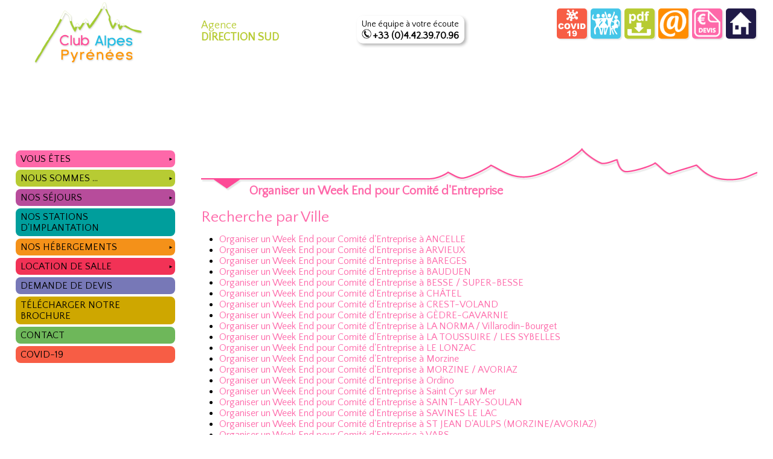

--- FILE ---
content_type: text/html; charset=UTF-8
request_url: https://club-alpes-pyrenees.fr/week-end-pour-comite-d-entreprise_fr.htm?cat=groupe-enfants-jeunes
body_size: 6892
content:
<!DOCTYPE html >
<html lang="fr">
<head>
<meta http-equiv="Content-Type" content="text/html; charset=utf-8" />
<meta name="viewport" content="width=device-width, initial-scale=1, maximum-scale=1">
<title>Week End pour Comit&eacute; d'Entreprise : Club Alpes Pyrénées</title>
<meta name="description" content="Club Alpes Pyrénées : Organiser un Week End pour Comit&eacute; d'Entreprise">
<link rel="shortcut icon" href="/images/favicon.ico" type="image/x-icon">
<link rel="icon" href="/images/favicon.png" type="image/png">
<link rel="icon" sizes="32x32" href="/images/favicon-32.png" type="image/png">
<link rel="icon" sizes="64x64" href="/images/favicon-64.png" type="image/png">
<link rel="image_src" href="/images/logo_club_alpes_pyrenees_200.png" />
<link href="https://fonts.googleapis.com/css?family=Quattrocento+Sans" rel="stylesheet"><!-- textes -->
<LINK REL="stylesheet" TYPE= "text/css" HREF="/css/style1769777119.css">
        <link href="/dobeul-menu/css/dobeul-menu1769777119.css" rel="stylesheet" type="text/css" />
                <link href="/dobeul-menu/css/dobeul-colors-groupe-enfants-jeunes.css" rel="stylesheet" type="text/css" />
        <link rel="stylesheet" href="https://htmlressources.dobeuliou.com/fancybox/source/jquery.fancybox.css?v=2.1.5"  type="text/css"><style>
.fancybox-nav span {
  visibility: visible !important;
}
</style>
<link rel="stylesheet" href="https://htmlressources.dobeuliou.com/allinone/allinone_bannerRotator.css"  type="text/css"><link href="https://fonts.googleapis.com/css?family=Patrick+Hand" rel="stylesheet">
</head>
<body>
<div id="alert"></div>
<div class="divHeader">
	<div class="divLogo"><a href="/"><img src="/images/logo-accueil.png" /></a></div>
    <div class="divTitreAgence">Agence<br /><strong>DIRECTION&nbsp;SUD</strong></div>
    <div class="divTitreEquipe"><span>Une équipe à votre écoute<br /></span><strong><img src="/images/picto-tel.png" /><a href="tel:+33 (0)4.42.39.70.96">+33 (0)4.42.39.70.96</a></strong></div>
    <div class="divBtnHD"><div class="divPictoHD">
<a href="/?lang=fr" target="_blank" title="Accueil site"><img src="/images/picto_home.png" alt="Accueil" /></a>
</div>
<div class="divPictoHD">
<a href="/contact-demande-devis.php?cat=groupe-enfants-jeunes&lang=fr" target="_blank" title="Demande de devis"><img src="/images/picto_devis.png" alt="Devis" /></a>
</div>
<div class="divPictoHD">
<a href="/contact.php?cat=groupe-enfants-jeunes&lang=fr" target="_blank" title="Nous contacter"><img src="/images/picto_contact.png" alt="Contact" /></a>
</div>

<div class="divPictoHD">
<a href="/pdf/Flyer-Club-Alpes-Pyrenees.pdf" target="_blank" title="Télécharger notre brochure"><img src="/images/picto_brochure.png" alt="Devis" /></a>
</div>

<div class="divPictoHD">
<a href="/groupe-adultes_fr/" title="Groupe-adultes"><img src="/images/picto-groupe-adultes_HD.png" alt="groupe-adultes" /></a>
</div>

<div class="divPictoHD">
<a href="/groupe-enfants-jeunes_fr/covid-19_protocole-sanitaire/" target="_self" title="Protocole sanitaire"><img src="/images/picto-covid19.png" alt="Protocole sanitaire"  /></a>
</div>
<div class="divClear"></div>
<div class="divClear"></div>
</div>
</div><!-- divHeader -->
<div class="divConteneurDiaporamaBanniere">
	<div class="divDiaporamaBanniere"></div>
</div><!-- divConteneurDiaporamaBanniere -->
<div class="divConteneurGlobal">
	<div id="divConteneurMenu">
                <div class="divMenu"><!--  -->
<div id="divMenuMobile"></div>
<ul id="dobeulNav">
			<li class="couleur1">
				<a  href="#" class="hsubs niveau0 dobeulmenu-1">
                				 Vous &ecirc;tes</a>
				<ul  class="subs niveau0">
								<li>
				<a href="/groupe-enfants-jeunes_fr/vous-etes-groupe-enfants-jeunes_un-etablissement-scolaire/" target="_self" class="  dobeulmenu-1-1">
								 Un &eacute;tablissement scolaire</a>
			</li>
					<li>
				<a href="/groupe-enfants-jeunes_fr/vous-etes-groupe-enfants-jeunes_une-association-un-club-groupe-enfants-jeunes/" target="_self" class="  dobeulmenu-1-2">
								 Une association, un club</a>
			</li>
					<li>
				<a href="/groupe-enfants-jeunes_fr/vous-etes-groupe-enfants-jeunes_une-agence-un-organisme-de-sejours-groupe-enfants-jeunes/" target="_self" class="  dobeulmenu-1-3">
								 Une agence, un organisme de s&eacute;jours</a>
			</li>
						</ul>
			</li>
					<li class="couleur2">
				<a  href="#" class="hsubs niveau0 dobeulmenu-2">
                				 Nous sommes ...</a>
				<ul  class="subs niveau0">
								<li>
				<a href="/groupe-enfants-jeunes_fr/club-alpes-pyrenees_l-agence/" target="_self" class="  dobeulmenu-2-1">
								 Agence de Voyages</a>
			</li>
					<li>
				<a href="/groupe-enfants-jeunes_fr/club-alpes-pyrenees_eleveur-de-renettes/" target="_self" class="  dobeulmenu-2-2">
								 Eleveur de Rénettes</a>
			</li>
					<li>
				<a href="/groupe-enfants-jeunes_fr/club-alpes-pyrenees_nos-gages-de-securite/" target="_self" class="  dobeulmenu-2-3">
								 Nos Gages de Sécurité</a>
			</li>
					<li>
				<a href="/groupe-enfants-jeunes_fr/club-alpes-pyrenees_notre-philosophie/" target="_self" class="  dobeulmenu-2-4">
								 Nos Valeurs, notre Philosophie</a>
			</li>
					<li>
				<a href="/groupe-enfants-jeunes_fr/club-alpes-pyrenees_l-equipe/" target="_self" class="  dobeulmenu-2-5">
								 Notre &eacute;quipe</a>
			</li>
					<li>
				<a href="/groupe-enfants-jeunes_fr/club-alpes-pyrenees_notre-reseau-de-partenaires/" target="_self" class="  dobeulmenu-2-6">
								 Notre r&eacute;seau de partenaires</a>
			</li>
					<li>
				<a href="/groupe-enfants-jeunes_fr/club-alpes-pyrenees_nos-marques/" target="_self" class="  dobeulmenu-2-7">
								 Nos marques</a>
			</li>
					<li>
				<a href="/groupe-enfants-jeunes_fr/club-alpes-pyrenees_rgpd/" target="_self" class="  dobeulmenu-2-8">
								 RGPD</a>
			</li>
						</ul>
			</li>
					<li class="couleur3">
				<a  href="#" class="hsubs niveau0 dobeulmenu-3">
                				 Nos s&eacute;jours</a>
				<ul  class="subs niveau0">
								<li>
				<a href="/groupe-enfants-jeunes_fr/nos-sejours-groupe-enfants-jeunes_prestations-formules-groupe-enfants-jeunes/" target="_self" class="  dobeulmenu-3-1">
								 Prestations & Formules</a>
			</li>
					<li>
				<a  href="#" class="hsubs niveau1 dobeulmenu-3-2">
                				 S&eacute;jours Hiver</a>
				<ul  class="subs niveau1">
								<li>
				<a href="/groupe-enfants-jeunes_fr/sejours-hiver-groupe-enfants-jeunes_sejours-hiver-a-la-montagne-groupe-enfants-jeunes/" target="_self" class="  dobeulmenu-3-2-1">
								 A la Montagne pour un séjour de glisse</a>
			</li>
					<li>
				<a href="/groupe-enfants-jeunes_fr/sejours-hiver-groupe-enfants-jeunes_a-la-montagne-pour-des-activites/" target="_self" class="  dobeulmenu-3-2-2">
								 A la Montagne pour un séjour multi-activités</a>
			</li>
						</ul>
			</li>
					<li>
				<a  href="#" class="hsubs niveau1 dobeulmenu-3-3">
                				 S&eacute;jours printemps/&eacute;t&eacute;</a>
				<ul  class="subs niveau1">
								<li>
				<a href="/groupe-enfants-jeunes_fr/sejours-printemps-ete-groupe-enfants-jeunes_sejours-printemps-ete-a-la-montagne-groupe-enfants-jeunes/" target="_self" class="  dobeulmenu-3-3-1">
								 À la montagne</a>
			</li>
					<li>
				<a href="/groupe-enfants-jeunes_fr/sejours-printemps-ete-groupe-enfants-jeunes_a-la-campagne-en-provence-ailleurs/" target="_self" class="  dobeulmenu-3-3-2">
								 A la campagne</a>
			</li>
					<li>
				<a href="/groupe-enfants-jeunes_fr/sejours-printemps-ete-groupe-enfants-jeunes_sejours-printemps-ete-a-la-mer-groupe-enfants-jeunes/" target="_self" class="  dobeulmenu-3-3-3">
								 &Agrave; la mer</a>
			</li>
						</ul>
			</li>
					<li>
				<a href="/groupe-enfants-jeunes_fr/nos-sejours-groupe-enfants-jeunes_sejours-resistance-au-c-ur-du-vercors/" target="_self" class="  dobeulmenu-3-4">
								 Séjours Résistance au cœur du Vercors</a>
			</li>
					<li>
				<a href="/groupe-enfants-jeunes_fr/nos-sejours-groupe-enfants-jeunes_sejours-equitation/" target="_self" class="  dobeulmenu-3-5">
								 Séjours équitation</a>
			</li>
					<li>
				<a href="/groupe-enfants-jeunes_fr/nos-sejours-groupe-enfants-jeunes_sejours-linguistiques-anglais-en-correze/" target="_self" class="  dobeulmenu-3-6">
								 Séjours linguistiques Anglais en Corrèze</a>
			</li>
					<li>
				<a href="/groupe-enfants-jeunes_fr/nos-sejours-groupe-enfants-jeunes_sejour-course-d-orientation-co1/" target="_self" class="  dobeulmenu-3-7">
								 Séjour Course d'Orientation (CO)</a>
			</li>
					<li>
				<a href="/groupe-enfants-jeunes_fr/nos-sejours-groupe-enfants-jeunes_sejours-arts-martiaux-groupe-enfants-jeunes/" target="_self" class="  dobeulmenu-3-8">
								 S&eacute;jours Arts Martiaux et Sports de combat</a>
			</li>
					<li>
				<a href="/groupe-enfants-jeunes_fr/nos-sejours-groupe-enfants-jeunes_sejours-revisions/" target="_self" class="  dobeulmenu-3-9">
								 Séjours Révisions - Multi-activités Printemps</a>
			</li>
					<li>
				<a href="/groupe-enfants-jeunes_fr/nos-sejours-groupe-enfants-jeunes_sejours-etudiants/" target="_self" class="  dobeulmenu-3-10">
								 S&eacute;jours &eacute;tudiants</a>
			</li>
					<li>
				<a href="/groupe-enfants-jeunes_fr/nos-sejours-groupe-enfants-jeunes_sejour-entrainement1/" target="_self" class="  dobeulmenu-3-11">
								 Séjour entrainement</a>
			</li>
						</ul>
			</li>
					<li class="couleur4">
				<a href="/nos-stations-groupe-enfants-jeunes_fr/" target="_self" class="  dobeulmenu-4">
								 Nos stations d'implantation</a>
			</li>
					<li class="couleur5">
				<a  href="#" class="hsubs niveau0 dobeulmenu-5">
                				 Nos hébergements</a>
				<ul  class="subs niveau0">
								<li>
				<a href="/carte_hebergements_osm.php?cat=groupe-enfants-jeunes&lang=fr" target="_self" class="  dobeulmenu-5-1">
								 Voir la carte</a>
			</li>
					<li>
				<a  href="#" class="hsubs niveau1 dobeulmenu-5-2">
                				 Haute-Savoie (74)</a>
				<ul  class="subs niveau1">
								<li>
				<a href="/location-hebergement-groupe-enfants-jeunes_fr/morzine-74_chalet-les-embrunes/" target="_self" class="  dobeulmenu-5-2-1">
								 Les Embrunes <div class="precisionsMenu">MORZINE / AVORIAZ - 59 lits</div></a>
			</li>
					<li>
				<a href="/location-hebergement-groupe-enfants-jeunes_fr/morzine-74_le-roc-d-enfer/" target="_self" class="  dobeulmenu-5-2-2">
								 Le Roc d'Enfer <div class="precisionsMenu">ST JEAN D'AULPS (MORZINE/AVORIAZ) - 72 lits</div></a>
			</li>
					<li>
				<a href="/location-hebergement-groupe-enfants-jeunes_fr/morzine-74_chalet-le-grand-nant/" target="_self" class="  dobeulmenu-5-2-3">
								 Le Grand Nant <div class="precisionsMenu">Morzine - 60 lits</div></a>
			</li>
					<li>
				<a href="/location-hebergement-groupe-enfants-jeunes_fr/chatel-74_le-soleil-couchant/" target="_self" class="  dobeulmenu-5-2-4">
								 Le Soleil Couchant <div class="precisionsMenu">CHÂTEL - 120 lits</div></a>
			</li>
						</ul>
			</li>
					<li>
				<a  href="#" class="hsubs niveau1 dobeulmenu-5-3">
                				 Savoie (73)</a>
				<ul  class="subs niveau1">
								<li>
				<a href="/location-hebergement-groupe-enfants-jeunes_fr/fontcouverte-la-toussuire-73_chalet-ville-de-lyon/" target="_self" class="  dobeulmenu-5-3-1">
								 La Ville de Lyon <div class="precisionsMenu">LA TOUSSUIRE / LES SYBELLES - 245 lits</div></a>
			</li>
					<li>
				<a href="/location-hebergement-groupe-enfants-jeunes_fr/crest-voland-73_chalet-les-pieux/" target="_self" class="  dobeulmenu-5-3-2">
								 Chalet Les Pieux <div class="precisionsMenu">CREST-VOLAND - 106 lits</div></a>
			</li>
					<li>
				<a href="/location-hebergement-groupe-enfants-jeunes_fr/crest-voland-73_le-chanteneige/" target="_self" class="  dobeulmenu-5-3-3">
								 Le ChanteNeige <div class="precisionsMenu">CREST-VOLAND - 55 lits</div></a>
			</li>
						</ul>
			</li>
					<li>
				<a  href="#" class="hsubs niveau1 dobeulmenu-5-4">
                				 Isère - Drôme (38 - 26)</a>
				<ul  class="subs niveau1">
								<li>
				<a href="/location-hebergement-groupe-enfants-jeunes_fr/vassieux-en-vercors-col-de-rousset_centre-joel-poncon1/" target="_self" class="  dobeulmenu-5-4-1">
								 Centre Joël Ponçon <div class="precisionsMenu">VASSIEUX-EN-VERCORS / COL DE ROUSSET - 104 lits</div></a>
			</li>
						</ul>
			</li>
					<li>
				<a  href="#" class="hsubs niveau1 dobeulmenu-5-5">
                				 Hautes-Alpes (05)</a>
				<ul  class="subs niveau1">
								<li>
				<a href="/location-hebergement-groupe-enfants-jeunes_fr/vars-05_chalet-le-val-d-escreins/" target="_self" class="  dobeulmenu-5-5-1">
								 Le Val d'Escreins <div class="precisionsMenu">VARS - 111 lits</div></a>
			</li>
					<li>
				<a href="/location-hebergement-groupe-enfants-jeunes_fr/ancelle_la-rotonde/" target="_self" class="  dobeulmenu-5-5-2">
								 La Rotonde <div class="precisionsMenu">ANCELLE - 61 lits</div></a>
			</li>
					<li>
				<a href="/location-hebergement-groupe-enfants-jeunes_fr/savines-le-lac_le-pigneroux/" target="_self" class="  dobeulmenu-5-5-3">
								 Le Pigneroux <div class="precisionsMenu">SAVINES LE LAC - 170 lits</div></a>
			</li>
					<li>
				<a href="/location-hebergement-groupe-enfants-jeunes_fr/arvieux-en-queyras_les-esquirousses/" target="_self" class="  dobeulmenu-5-5-4">
								  Les Esquirousses <div class="precisionsMenu">ARVIEUX - 190 lits</div></a>
			</li>
						</ul>
			</li>
					<li>
				<a  href="#" class="hsubs niveau1 dobeulmenu-5-6">
                				 Auvergne - Massif Central (63)</a>
				<ul  class="subs niveau1">
								<li>
				<a href="/location-hebergement-groupe-enfants-jeunes_fr/super-besse_centre-paul-leger/" target="_self" class="  dobeulmenu-5-6-1">
								 Centre Paul Léger <div class="precisionsMenu">BESSE / SUPER-BESSE - 176 lits</div></a>
			</li>
						</ul>
			</li>
					<li>
				<a  href="#" class="hsubs niveau1 dobeulmenu-5-7">
                				 Pyr&eacute;n&eacute;es (65 – 31)</a>
				<ul  class="subs niveau1">
								<li>
				<a href="/location-hebergement-groupe-enfants-jeunes_fr/bareges-65_chalet-le-hameau-rollot/" target="_self" class="  dobeulmenu-5-7-1">
								 Le Hameau Rollot <div class="precisionsMenu">BAREGES - 123 lits</div></a>
			</li>
					<li>
				<a href="/location-hebergement-groupe-enfants-jeunes_fr/gedre-gavarnie-65_le-desman/" target="_self" class="  dobeulmenu-5-7-2">
								 Le Desman <div class="precisionsMenu">GÈDRE-GAVARNIE - 72 lits</div></a>
			</li>
					<li>
				<a href="/location-hebergement-groupe-enfants-jeunes_fr/saint-lary-65_centre-valt-centre-de-begles/" target="_self" class="  dobeulmenu-5-7-3">
								 Centre VALT - Centre de Bègles <div class="precisionsMenu">SAINT-LARY-SOULAN - 120 lits</div></a>
			</li>
						</ul>
			</li>
					<li>
				<a  href="#" class="hsubs niveau1 dobeulmenu-5-8">
                				 Andorre</a>
				<ul  class="subs niveau1">
								<li>
				<a href="/location-hebergement-groupe-enfants-jeunes_fr/andorre-vallnord-pal-arinsal_hotel-babot/" target="_self" class="  dobeulmenu-5-8-1">
								 Hôtel Babot <div class="precisionsMenu">Ordino - 150 lits</div></a>
			</li>
						</ul>
			</li>
					<li>
				<a  href="#" class="hsubs niveau1 dobeulmenu-5-9">
                				 Provence</a>
				<ul  class="subs niveau1">
								<li>
				<a href="/location-hebergement-groupe-enfants-jeunes_fr/bauduen-831_camping-le-lac/" target="_self" class="  dobeulmenu-5-9-1">
								 Camping Le Lac <div class="precisionsMenu">BAUDUEN - 280 lits</div></a>
			</li>
						</ul>
			</li>
					<li>
				<a  href="#" class="hsubs niveau1 dobeulmenu-5-10">
                				 Corrèze (19)</a>
				<ul  class="subs niveau1">
								<li>
				<a href="/location-hebergement-groupe-enfants-jeunes_fr/le-lonzac_la-minoterie/" target="_self" class="  dobeulmenu-5-10-1">
								 La Minoterie <div class="precisionsMenu">LE LONZAC - 90 lits</div></a>
			</li>
						</ul>
			</li>
						</ul>
			</li>
					<li class="couleur6">
				<a  href="#" class="hsubs niveau0 dobeulmenu-6">
                				 Location de salle</a>
				<ul  class="subs niveau0">
								<li>
				<a href="/location-salle-pour-groupe-enfants-jeunes_fr/le-lonzac_la-minoterie/" target="_self" class="  dobeulmenu-6-1">
								 La Minoterie <div class="precisionsMenu">LE LONZAC</div></a>
			</li>
					<li>
				<a href="/location-salle-pour-groupe-enfants-jeunes_fr/bareges_le-hameau-rollot/" target="_self" class="  dobeulmenu-6-2">
								 Le Hameau Rollot <div class="precisionsMenu">BAREGES</div></a>
			</li>
					<li>
				<a href="/location-salle-pour-groupe-enfants-jeunes_fr/vassieux-en-vercors_centre-joel-poncon/" target="_self" class="  dobeulmenu-6-3">
								 Centre Joël Ponçon <div class="precisionsMenu">VASSIEUX-EN-VERCORS</div></a>
			</li>
					<li>
				<a href="/location-salle-pour-groupe-enfants-jeunes_fr/la-toussuire-les-sybelles_chalet-ville-de-lyon/" target="_self" class="  dobeulmenu-6-4">
								 La Ville de Lyon <div class="precisionsMenu">LA TOUSSUIRE / LES SYBELLES</div></a>
			</li>
					<li>
				<a href="/location-salle-pour-groupe-enfants-jeunes_fr/villarodin-bourget_la-haute-renette/" target="_self" class="  dobeulmenu-6-5">
								 La Haute-Rénette <div class="precisionsMenu">VILLARODIN-BOURGET</div></a>
			</li>
					<li>
				<a href="/location-salle-pour-groupe-enfants-jeunes_fr/vars_chalet-le-val-d-escreins/" target="_self" class="  dobeulmenu-6-6">
								 Le Val d'Escreins <div class="precisionsMenu">VARS</div></a>
			</li>
						</ul>
			</li>
					<li class="couleur7">
				<a href="/contact-demande-devis.php?cat=groupe-enfants-jeunes" target="_self" class="  dobeulmenu-7">
								 Demande de devis</a>
			</li>
					<li class="couleur8">
				<a href="/pdf/Flyer-Club-Alpes-Pyrenees.pdf" target="_blank" class="  dobeulmenu-8">
								 Télécharger notre brochure</a>
			</li>
					<li class="couleur9">
				<a href="/contact.php?cat=groupe-enfants-jeunes" target="_self" class="  dobeulmenu-9">
								 Contact</a>
			</li>
					<li class="couleur10">
				<a href="/groupe-enfants-jeunes_fr/covid-19_protocole-sanitaire/" target="_self" class="  dobeulmenu-10">
								 COVID-19</a>
			</li>
		</ul><!-- dobeulNav -->
<div id="dobeulNavOffset"></div></div><!-- divMenu -->
    </div><!-- #divConteneurMenu -->
    <div class="divConteneurContenu ">
    	                <div class="divTitrePage divTitrePageGroupeenfantsjeunes">
                	<h1>&nbsp;</h1>
                    <h2>Organiser un Week End pour Comit&eacute; d'Entreprise&nbsp;</h2>
                </div>
        	<div class="divContenu">
        <h1>Recherche par Ville</h1>

<pre>
</pre>
<ul>
<li>
<a href="week-end-pour-comite-d-entreprise_a_ancelle_fr.htm?cat=groupe-enfants-jeunes">Organiser un Week End pour Comit&eacute; d'Entreprise à ANCELLE</a>
</li>
<li>
<a href="week-end-pour-comite-d-entreprise_a_arvieux_fr.htm?cat=groupe-enfants-jeunes">Organiser un Week End pour Comit&eacute; d'Entreprise à ARVIEUX</a>
</li>
<li>
<a href="week-end-pour-comite-d-entreprise_a_bareges_fr.htm?cat=groupe-enfants-jeunes">Organiser un Week End pour Comit&eacute; d'Entreprise à BAREGES</a>
</li>
<li>
<a href="week-end-pour-comite-d-entreprise_a_bauduen_fr.htm?cat=groupe-enfants-jeunes">Organiser un Week End pour Comit&eacute; d'Entreprise à BAUDUEN</a>
</li>
<li>
<a href="week-end-pour-comite-d-entreprise_a_besse-super-besse_fr.htm?cat=groupe-enfants-jeunes">Organiser un Week End pour Comit&eacute; d'Entreprise à BESSE / SUPER-BESSE</a>
</li>
<li>
<a href="week-end-pour-comite-d-entreprise_a_chatel_fr.htm?cat=groupe-enfants-jeunes">Organiser un Week End pour Comit&eacute; d'Entreprise à CHÂTEL</a>
</li>
<li>
<a href="week-end-pour-comite-d-entreprise_a_crest-voland_fr.htm?cat=groupe-enfants-jeunes">Organiser un Week End pour Comit&eacute; d'Entreprise à CREST-VOLAND</a>
</li>
<li>
<a href="week-end-pour-comite-d-entreprise_a_gedre-gavarnie_fr.htm?cat=groupe-enfants-jeunes">Organiser un Week End pour Comit&eacute; d'Entreprise à GÈDRE-GAVARNIE</a>
</li>
<li>
<a href="week-end-pour-comite-d-entreprise_a_la-norma-villarodin-bourget_fr.htm?cat=groupe-enfants-jeunes">Organiser un Week End pour Comit&eacute; d'Entreprise à LA NORMA / Villarodin-Bourget</a>
</li>
<li>
<a href="week-end-pour-comite-d-entreprise_a_la-toussuire-les-sybelles_fr.htm?cat=groupe-enfants-jeunes">Organiser un Week End pour Comit&eacute; d'Entreprise à LA TOUSSUIRE / LES SYBELLES</a>
</li>
<li>
<a href="week-end-pour-comite-d-entreprise_a_le-lonzac_fr.htm?cat=groupe-enfants-jeunes">Organiser un Week End pour Comit&eacute; d'Entreprise à LE LONZAC</a>
</li>
<li>
<a href="week-end-pour-comite-d-entreprise_a_morzine_fr.htm?cat=groupe-enfants-jeunes">Organiser un Week End pour Comit&eacute; d'Entreprise à Morzine</a>
</li>
<li>
<a href="week-end-pour-comite-d-entreprise_a_morzine-avoriaz_fr.htm?cat=groupe-enfants-jeunes">Organiser un Week End pour Comit&eacute; d'Entreprise à MORZINE / AVORIAZ</a>
</li>
<li>
<a href="week-end-pour-comite-d-entreprise_a_ordino_fr.htm?cat=groupe-enfants-jeunes">Organiser un Week End pour Comit&eacute; d'Entreprise à Ordino</a>
</li>
<li>
<a href="week-end-pour-comite-d-entreprise_a_saint-cyr-sur-mer_fr.htm?cat=groupe-enfants-jeunes">Organiser un Week End pour Comit&eacute; d'Entreprise à Saint Cyr sur Mer</a>
</li>
<li>
<a href="week-end-pour-comite-d-entreprise_a_saint-lary-soulan_fr.htm?cat=groupe-enfants-jeunes">Organiser un Week End pour Comit&eacute; d'Entreprise à SAINT-LARY-SOULAN</a>
</li>
<li>
<a href="week-end-pour-comite-d-entreprise_a_savines-le-lac_fr.htm?cat=groupe-enfants-jeunes">Organiser un Week End pour Comit&eacute; d'Entreprise à SAVINES LE LAC</a>
</li>
<li>
<a href="week-end-pour-comite-d-entreprise_a_st-jean-d-aulps-morzine-avoriaz_fr.htm?cat=groupe-enfants-jeunes">Organiser un Week End pour Comit&eacute; d'Entreprise à ST JEAN D'AULPS (MORZINE/AVORIAZ)</a>
</li>
<li>
<a href="week-end-pour-comite-d-entreprise_a_vars_fr.htm?cat=groupe-enfants-jeunes">Organiser un Week End pour Comit&eacute; d'Entreprise à VARS</a>
</li>
<li>
<a href="week-end-pour-comite-d-entreprise_a_vassieux-en-vercors_fr.htm?cat=groupe-enfants-jeunes">Organiser un Week End pour Comit&eacute; d'Entreprise à VASSIEUX-EN-VERCORS</a>
</li>
<li>
<a href="week-end-pour-comite-d-entreprise_a_vassieux-en-vercors-col-de-rousset_fr.htm?cat=groupe-enfants-jeunes">Organiser un Week End pour Comit&eacute; d'Entreprise à VASSIEUX-EN-VERCORS / COL DE ROUSSET</a>
</li>
</ul>
<div class="divClear"></div>
<h1>Recherche par région</h1>
<ul>
<li>
<a href="week-end-pour-comite-d-entreprise_alpes-du-nord_fr.htm?cat=groupe-enfants-jeunes">Organiser un Week End pour Comit&eacute; d'Entreprise dans les Alpes du Nord</a>
</li>
<li>
<a href="week-end-pour-comite-d-entreprise_alpes-du-sud_fr.htm?cat=groupe-enfants-jeunes">Organiser un Week End pour Comit&eacute; d'Entreprise dans les Alpes du sud </a>
</li>
<li>
<a href="week-end-pour-comite-d-entreprise_andorre_fr.htm?cat=groupe-enfants-jeunes">Organiser un Week End pour Comit&eacute; d'Entreprise en Andorre</a>
</li>
<li>
<a href="week-end-pour-comite-d-entreprise_autriche_fr.htm?cat=groupe-enfants-jeunes">Organiser un Week End pour Comit&eacute; d'Entreprise en Autriche</a>
</li>
<li>
<a href="week-end-pour-comite-d-entreprise_haute-savoie_fr.htm?cat=groupe-enfants-jeunes">Organiser un Week End pour Comit&eacute; d'Entreprise en Haute Savoie</a>
</li>
<li>
<a href="week-end-pour-comite-d-entreprise_hautes-alpes_fr.htm?cat=groupe-enfants-jeunes">Organiser un Week End pour Comit&eacute; d'Entreprise dans les Hautes Alpes</a>
</li>
<li>
<a href="week-end-pour-comite-d-entreprise_la-gironde_fr.htm?cat=groupe-enfants-jeunes">Organiser un Week End pour Comit&eacute; d'Entreprise dans La Gironde</a>
</li>
<li>
<a href="week-end-pour-comite-d-entreprise_les-landes_fr.htm?cat=groupe-enfants-jeunes">Organiser un Week End pour Comit&eacute; d'Entreprise dans Les Landes</a>
</li>
<li>
<a href="week-end-pour-comite-d-entreprise_provence-mediterranee_fr.htm?cat=groupe-enfants-jeunes">Organiser un Week End pour Comit&eacute; d'Entreprise en Provence Méditerranée</a>
</li>
<li>
<a href="week-end-pour-comite-d-entreprise_pyrenees_fr.htm?cat=groupe-enfants-jeunes">Organiser un Week End pour Comit&eacute; d'Entreprise dans les  Pyrénées</a>
</li>
<li>
<a href="week-end-pour-comite-d-entreprise_savoie_fr.htm?cat=groupe-enfants-jeunes">Organiser un Week End pour Comit&eacute; d'Entreprise en Savoie</a>
</li>
<li>
<a href="week-end-pour-comite-d-entreprise_sud-ouest-atlantique_fr.htm?cat=groupe-enfants-jeunes">Organiser un Week End pour Comit&eacute; d'Entreprise dans le Sud Ouest Atlantique </a>
</li>
<li>
<a href="week-end-pour-comite-d-entreprise_suisse_fr.htm?cat=groupe-enfants-jeunes">Organiser un Week End pour Comit&eacute; d'Entreprise en Suisse</a>
</li>
</ul>

<div class="divClear"></div>

	    	<div id="btnHautdepage"><img src="/images/picto-hautdepage.png" alt="Haut de page" /></div>
        </div><!-- divContenu -->
        <div class="divClear"></div>
    </div><!-- divConteneurContenu -->
<div class="divClear"></div>
</div><!-- divConteneurGlobal -->
<div class="divVagueFooter"><img src="/images/vague-footer-groupe-enfants-jeunes.jpg" style="width:100%;" /></div>
<div class="divFooter">
        &copy; Club Alpes Pyrénées - Agence Commerciale : 98 rue Frédéric Mistral 13980 ALLEINS        <br />Tél. : +33 (0)4.42.39.70.96 - <a href="&#109;a&#105;&#108;t&#111;:&#100;i&#114;&#101;&#99;&#116;i&#111;n&#115;&#117;d3&#64;&#103;&#109;&#97;i&#108;&#46;&#99;&#111;&#109;" class="mailto">&#100;&#105;&#114;&#101;&#99;&#116;&#105;&#111;&#110;&#115;&#117;&#100;&#51;&#64;&#103;&#109;&#97;&#105;&#108;&#46;&#99;&#111;&#109;</a> - <a href="/groupe-enfants-jeunes_fr/club-alpes-pyrenees_mentions-legales/">Mentions légales</a>
	<div class="divClear"></div>
    <div style="text-align:center; width:100%; margin:auto;margin-top:15px;">
	<a href="http://atout-france.fr" style="margin:3px;" target="_blank"><img src="/images/logo-atoutfrance.png" style="height:60px;" /></a>
    <a href="https://www.apst.travel/2017/05/23/pourquoi-choisir-un-operateur-de-voyages-immatricule/" style="margin:3px;" target="_blank"><img src="/images/logo-APST.png" style="height:60px;" /></a>
    <a href="http://www.entreprisesduvoyage.org" style="margin:3px;" target="_blank"><img src="/images/logo-entreprisesduvoyage.png" style="height:60px;" /></a>
	<a href="http://agencedirectionsud.com" style="margin:3px;" title="Agence Direction Sud" target="_blank"><img src="/images/logo-agence-directionsud.png" style="height:60px;" /></a>
</div>        <div class="divMenuRefFooter">
VOUS SOUHAITEZ : 
<a href="/classe-de-neige_fr.htm?cat=groupe-enfants-jeunes">
Organiser une classe de neige</a> &nbsp;
<a href="/stage-de-ski_fr.htm?cat=groupe-enfants-jeunes">
Organiser un stage de ski</a> &nbsp;
<a href="/stage-plein-air_fr.htm?cat=groupe-enfants-jeunes">
Organiser un stage plein air</a> &nbsp;
<a href="/location-groupe-en-montagne_fr.htm?cat=groupe-enfants-jeunes">
Trouver une location groupe en montagne</a> &nbsp;
<a href="/gestion-libre-en-montagne_fr.htm?cat=groupe-enfants-jeunes">
Trouver une gestion libre en montagne</a> &nbsp;
<a href="/sejour-tout-compris_fr.htm?cat=groupe-enfants-jeunes">
Organiser un séjour tout compris</a> &nbsp;
<a href="/sejour-scolaire_fr.htm?cat=groupe-enfants-jeunes">
Organiser un séjour scolaire</a> &nbsp;
<a href="/sejour-ski-pas-cher_fr.htm?cat=groupe-enfants-jeunes">
Trouver un séjour ski pas cher</a> &nbsp;
<a href="/week-end-ski-en-groupe_fr.htm?cat=groupe-enfants-jeunes">
Organiser un week-end ski en groupe</a> &nbsp;
<a href="/week-end-pour-comite-d-entreprise_fr.htm?cat=groupe-enfants-jeunes">
Organiser un Week End pour Comit&eacute; d'Entreprise</a> &nbsp;
<a href="/week-end-pour-une-association_fr.htm?cat=groupe-enfants-jeunes">
Organiser un week-end pour une association</a> &nbsp;
<a href="/sejour-appn-activite-physique-de-pleine-nature_fr.htm?cat=groupe-enfants-jeunes">
Organiser un séjour APPN  (Activité Physique de Pleine Nature)</a> &nbsp;
<a href="/colonie-de-vacances_fr.htm?cat=groupe-enfants-jeunes">
Organiser une colonie de vacances</a> &nbsp;
</div>
    <div class="divDobeul">
    <a href="http://www.dobeuliou.com" class="lienFooter" title="Dobeuliou Web-design & Cr&eacute;ation de site Internet" target="_blank">Dobeuliou</a>
    <a href="/creation-sites-internet-marseille-et-drome-dobeuliou.htm"  class="lienFooter" title="Dobeuliou Cr&eacute;ation Internet Marseille & Drôme provençale">
    Création Internet <img src="/images/puce_dobeuliou.png"  alt="Dobeuliou Cr&eacute;ation Internet à Marseille & en Drôme provençale" />
    </a>	
    </div><!-- divDobeul -->
</div><!-- divFooter -->


<script type="text/javascript" src="https://ajax.googleapis.com/ajax/libs/jquery/1.7.2/jquery.min.js"></script>
<script>window.jQuery || document.write('<script src="/js/jquery.min.js"><\/script>')</script>
<script src="https://cdnjs.cloudflare.com/ajax/libs/jquery-easing/1.3/jquery.easing.min.js"></script>
<script src="https://htmlressources.dobeuliou.com/imagesloaded/imagesloaded.pkgd.min.js" ></script>
<script src="https://htmlressources.dobeuliou.com/fancybox/source/jquery.fancybox.pack.js?v=2.1.5" ></script>
	<script src="https://ajax.googleapis.com/ajax/libs/jqueryui/1.9.2/jquery-ui.min.js"></script>
<script src="https://htmlressources.dobeuliou.com/allinone/jquery.ui.touch-punch.min.js" ></script>
<script src="https://htmlressources.dobeuliou.com/allinone/allinone_bannerRotator.js" ></script>
<script type="text/javascript">
$(function() {
				// bouton haut de page
				$('#btnHautdepage').click(function() {
					$('html,body').animate({scrollTop: 0}, 'slow');
				});
				$(window).scroll(function(){
					if ($(window).scrollTop() < 200){
						$('#btnHautdepage').stop().animate({'opacity':0},function(){
						   $(this).hide()
						 });
					} else {
						$('#btnHautdepage').stop().show().animate({'opacity':1});
					}
				});
				$(window).scroll();
				
				

					$("#divMenuMobile").html('<div id="menuCollapser">Menu</div><div class="divClear"></div><ul id="dobeulNavMobile"></ul>');
					var stringListeMenu = $("#dobeulNav").html();
					$("#dobeulNavMobile").html(stringListeMenu);
					
					$("#dobeulNav a.hsubs").append('<span>&#9658;</span>');
					$("#dobeulNavMobile a.hsubs").append('<span>&#9660;</span>');
				
				$("#menuCollapser, #menuCollapser a").click(function(){
				  $("#dobeulNavMobile").slideToggle("slow");
				});

					$("#dobeulNavMobile li a.hsubs").bind("click", function(e){   
						e.stopPropagation(); 
						$(this).parent().children('ul.subs').slideToggle("slow");
						$(this).toggleClass("open");
						return false;  });  
						
				var seuil_bas = 760;// seuil affichage NavMobile
				
				var w0 = $(window).width();
					//initiaisation
					if(w0>seuil_bas){
					  $("#dobeulNav").css("display","table");
					  $("#menuCollapser").css("display","none");
					  $("#dobeulNavMobile").css("display","none");
					}else{
 					  $("#dobeulNav").css("display","none");
					  $("#menuCollapser").css("display","block");
					  $("#dobeulNavMobile").css("display","none");
					}//if
				
				$( window ).resize(function() {
					var w = $(window).width();
					if(w0<=seuil_bas && w>=seuil_bas){// action seulement à la traversée du seuil
					  w0 = w;
					  $("#dobeulNav").css("display","table");
					  $("#menuCollapser").css("display","none");
					  $("#dobeulNavMobile").css("display","none");
					}else if(w0>=seuil_bas && w<=seuil_bas){
						w0 = w;
 					  $("#dobeulNav").css("display","none");
					  $("#menuCollapser").css("display","block");
					  $("#dobeulNavMobile").css("display","none");
					}//if
				});
										$("a.dobeulmenu-").addClass("dobeulmenuSelect");
									//position fixe du menu lorsqu'il est trop haut
					var offset = $("#dobeulNav").offset();
					// position du menu par rapport au document
					var menuTopini = offset.top;
					$(window).on( "scroll", function() {
						var w = $(window).width();
						if(w>760){
							var scrollTop = $(window).scrollTop();
							offset = $("#divConteneurMenu").offset();
							y = offset.top - scrollTop;
							if(y<0){
								padding_top = (-1)* y +100;
								//$("#alert").html(padding_top)
								$("#divConteneurMenu").css({
								  "padding-top": padding_top + "px"	
								});
							}else{
								$("#divConteneurMenu").css({
								  "padding-top": "0px"	
								});
							}
						}else{//if(w>760)
							$("#divConteneurMenu").css({
								"padding-top": "0px"	
							});
						}//if(w>760)
					});
				

	
				$('.fancybox').fancybox();
				$("a.fancyPhoto").fancybox({
					'overlayShow'	: false,
					'transitionIn'	: 'elastic',
					'transitionOut'	: 'elastic'
				});
				$("a.fancyGalerie[rel=fancyGalerie]").fancybox({
				'transitionIn'		: 'elastic',
				'transitionOut'		: 'elastic',
				'titlePosition' 	: 'over',
				'showNavArrows'		:	true,
				'titleFormat'		: function(title, currentArray, currentIndex, currentOpts) {
						return '<span id="fancybox-title-over">Image ' + (currentIndex + 1) + ' / ' + currentArray.length + (title.length ? ' &nbsp; ' + title : '') + '</span>';
					}
				});
				$(".fancyPopup").fancybox({
					'width'				: '95%',
					'height'			: '95%',
					'autoScale'			: false,
					'transitionIn'		: 'elastic',
					'transitionOut'		: 'elastic',
					'type'				: 'iframe'
				});
 
			$('#slider_banniere').allinone_bannerRotator({
				skin: 'charming',
				width: 1920,
				height: 480,
				responsive:true,
				absUrl:"\allinone\skins\charming",
				responsiveRelativeToBrowser:false,
				showCircleTimer:false,
				showNavArrows:true,
				defaultEffect:"slideFromRight",
				effectDuration:1.5,
				autoPlay:4
			});
		

});
</script></body>
</html>
<!-- 
/home/club-ap-v2/public_html/base-ref/rechercher.php?ref_objet=week-end-pour-comite-d-entreprise&lang=fr&cat=groupe-enfants-jeunes : club-ap-v2 
-->

--- FILE ---
content_type: text/css
request_url: https://club-alpes-pyrenees.fr/css/style1769777119.css
body_size: 4521
content:
@charset "utf-8";
body{
	background-color:#fff;
	font-family: 'Quattrocento Sans', sans-serif;
	font-size:1.0em;
	font-weight:400;
	color:#333;
	padding:0px;
	margin:0px;
	width:100%;
}
*{
	margin:0px;
	padding:0px;
}

/*GENERAL*/
#alert{
	display:none;
	position:fixed;
	z-index:2000;
	background-color:#F00;
	color:#FF0;
	height:20px;
	width:100%;
}
.divRef{
	margin:auto;
	width:100%;
	overflow:hidden;
}
img{
	border:0px;
}

table{
	margin:auto;
}
td{
	padding:0px;
	background-color:transparent;
	border:none;
}

iframe{
	border:none;
	margin: 0;
	padding: 0;
	overflow:hidden;
}

a{
	color:#fe68a9;
	text-decoration:none;
}
a:hover{
	color:#000;
	text-decoration:none;
}
.divClear{
	clear: both;
}

hr{
	border: 1px dotted #999;
	margin:30px;
}

.divCentreVerticalement {
  position: absolute;/* la position du parent doit être relative */
  top: 50%; /* poussé de la moitié de hauteur du référent */
  transform: translateY(-50%); /* tiré de la moitié de sa propre hauteur */
}

/*
Dobeuliou ckeditor
*/
.txtPlusPetit{
	font-size:0.8em;
}
.txtPlusGrand{
	font-size:1.2em;
}
.txtCouleur1{
	color:#fe68a9;
}
.txtCouleur2{
	color:#fe4b97;
}
.txtCouleur3{
	color:#b7cb33;
}
.txtCouleur4{
	color:#45c6e8;
}
.txtCouleur5{
	color:#ff6a49;
}
/* fin dobeuliou ckeditor */

h1{
	font-size:1.6em;
	font-weight:normal;
	line-height:1.0em;
	margin-top:0px;
	padding-bottom:15px;
	font-weight:normal;
}
h2{
	font-size:1.2em;
	font-weight:normal;
	letter-spacing:0.0em;
	margin-top:10px;
	margin-bottom:10px;
}

.divRef{
}
.divRef img{
	display:block;
	max-width:90%;
	margin:0px;
	padding:0px;
}

/* ACCUEIL */
.divHeaderAccueil{
	height:100px;
	background-color:#FFF;
	z-index:1000;
}
.divLogoHeaderAccueil{
	position:absolute;
	top:0px;
	left:2%;
	width:18%;
	z-index:1000;
	text-align:center;
}
.divLogoHeaderAccueil img{
	width:100%;
}
.divConteneurBtnHeaderAccueil{
	display:block;
	width:80%;
	margin-left:20%;
}
.divBtnHeaderAccueil{
	dispaly:block;
	float:left;
	width:23%;
	margin-left:1%;
	margin-right:1%;
	height:90px;
	padding-top:10px;
	
	text-align:center;
	font-weight:bold;
	font-size:13px;
	line-height:12px;
}
.divBtnHeaderAccueil img{
	height:60px;
}
.divBtnHeaderAccueil a{
	display:block;
	height:88px;
	text-transform:uppercase;
	padding:2px;
	border-radius:10px;
	transition:all 0.5s;
	background-color:#FFF;
}
a.btnGroupesAdultes{
	color:#45c6e8;
}
a.btnGroupesAdultes:hover{
	background-color:#45c6e8;
	color:#fff;
}
a.btnGroupesEnfants{
	color:#fe68a9;
}
a.btnGroupesEnfants:hover{
	background-color:#fe68a9;
	color:#fff;
}
a.btnParticuliers{
	color:#201a46;
}
a.btnParticuliers:hover{
	background-color:#201a46;
	color:#fff;
}
a.btnRenette{
	color:#a3cb33;
}
a.btnRenette:hover{
	background-color:#a3cb33;
	color:#fff;
}




#divBtnAccueil{
	text-align:center;
	z-index:1000;
	margin-top:160px;
}
#divBtnAccueil img{
	height:100px;
	width:auto;
	padding:5px;
	padding-right:25px;
	padding-left:25px;
	transition : height 0.5s, padding 0.5s;
}
#divBtnAccueil img:hover{
	height:110px;
	padding:0px;
	padding-right:20px;
	padding-left:20px;
}

.btnLirelasuite{
	border-radius:10px;
	padding:5px;
	text-align:center;
	background-color:rgba(255,255,255,0.5);
	background-color:#a3cb33;
	color:#fff;
	border: #a3cb33 2px solid;
	cursor:pointer;
	margin:auto;
	max-width:200px;
}
.btnLirelasuite:hover{
	border-color:#fff;
}
#divConteneurArticlesAccueil{
	position:relative;
	margin-top:0px;
	padding-top:20px;
	width:100%;
	min-height:800px;
	background-color:#a3cb33;
}
#divBtnTopArticlesAccueil{
	position:absolute;
	width:100%;
	text-align:center;
	left:0px;
	top:-25px;
	cursor:pointer;
}

#divTexteAccueil,
.divBlocFamilleAccueil{
	display:block;
	float:left;
	width:23%;
	height:380px;
	padding:10px 0.5%;
	margin:10px 0.5%;
	background-color:rgba(0,0,0,0.0);
	box-shadow:4px 4px 7px rgba(0,0,0,0.3);
	border-radius:10px;
	color:#fff;
	font-weight:500;
	overflow:auto;
}
#divTexteAccueil{
	font-size:1.1em;
}
.divBlocFamilleAccueil h1,
#divTexteAccueil h1{
	display:block;
	padding:5px;
	padding-left:10px;
	border-radius:10px;
	margin-bottom:15px;
	color: #fe9300;
  text-shadow: 1px 1px 2px rgba(0, 0, 0, 0.5);
	background-color:transparent;
}
.divBlocFamilleAccueil a,
#divTexteAccueil a{
	color:#555;
}
.divBlocFamilleAccueil a:hover,
#divTexteAccueil a:hover{
	color:#000;
}
.divBlocArticleAccueil{
	text-align:justify;
}

	.divBlocArticleAccueil h2{
		color:#fff;
		font-size:1.1em;
	}
	.divBlocArticleAccueil p{
		padding-top:5px;
		padding-bottom:5px;
	}
	.divBlocArticleAccueil p:first-child{
		padding-top:0px;
	}
	.divBlocArticleAccueil ul{
		padding-left:30px;
	}
	.divBlocArticleAccueil ol{
		padding-left:30px;
	}
	.divBlocArticleAccueil ol li{
		padding-bottom:10px;
	}
	

.btnLireLaSuiteAccueil{
	display:inline-block;
	margin-top:3px;
	padding:3px;
	padding-left:8px;
	padding-right:8px;
	border-radius:10px;
	background-color:#fe4b97;
	border:#fe4b97 2px solid;
	color:#fff;
	cursor:pointer;
}
.btnLireLaSuiteAccueil:hover{
	border-color:#fff;
	color:#fff;
}
.divSuiteArticleAccueil{
	
}

/* HEADER */
.divHeader{
	position:relative;
	margin:auto;
	width:96%;
	max-width:1260px;
	height:80px;
	background-color:#FFF;
}
.divLogo{
	position:absolute;
	top:0px;
	left:0px;
	width:22%;
	height:130px;
	text-align:center;
	z-index:100;
}
.divLogo img{
	max-height:100%;
	max-width:100%;
	z-index:100;
}
.divTitreAgence{
	position:absolute;
	bottom:8px;
	left:25%;
	width:200px;
	font-size:18px;
	color:#b7cb33;
}
.divTitreEquipe{
	position:absolute;
	bottom:8px;
	left:46%;
	width:170px;
	text-align:center;
	font-size:16px;
	color:#000;
	padding:4px;
	border-radius:10px;
	box-shadow:3px 3px 5px rgba(0,0,0,0.3);
}
.divTitreEquipe >span{
	font-size:14px;
}
.divTitreEquipe img{
	width:16px;
	margin-right:2px;
}
.divTitreEquipe a, 
.divTitreEquipe a:hover{
	color:#000;
}
/* BtnHD */
.divBtnHD{
	position:absolute;
	top:10px;
	right:0px;
	width:400px;
	display:block;
	z-index:1000;
}
	.divPictoHD{
		display:block;
		position:relative;
		float:right;
		text-align:right;
		margin:4px;
		width:48px;
		z-index:1000;
	}
	.divPictoHD img{
		width:50px;
		border-radius:5px;
		box-shadow:2px 2px 2px rgba(0,0,0,0.1);
	}
	.divLangHD{
		display:block;
		float:right;
		text-align:right;
		margin-right:4px;
		margin-left:4px;
	}

/*** CONTENU ************************************************************/
.divConteneurGlobal{
	display:block;
	position:relative;
	margin:auto;
	width:96%;
	max-width:1260px;
	background-color:rgba(0,0,0,0.0);
	min-height:600px;
	margin-top:0px;
}
#divConteneurMenu{
	position:absolute;
	top:0px;
	left:0px;
	width:22%;
	z-index:1000;
}


.divPictoCategorie{
	width:100px;
	padding:5px;
	background-color:#fff;
	border-radius: 30px 30px 0px 0px;
	margin:auto;
	z-index:1000;
	margin-top:35px;
}
.divPictoCategorie img{
	width:100%;
}
.pictoSureleve{
	margin-top:-90px;
}
.divMenu{
	display:block;
	width:100%;
	z-index:100;
}


.divConteneurContenu{
	display:block;
	position:relative;
	margin-top:0px;
	width:75%;
	margin-left:25%;
	z-index:1;
}

.divConteneurDiaporamaBanniere{
	width:100%;
	position:relative;
	min-height:30px;
	overflow:hidden;
}
.divDiaporamaBanniere{
	width:100%;
	min-height:150px;/* si pas de photos */
	overflow:hidden;
}
.divPhotosBanniere{
	display:block;
	position:relative;
	width:100%;
	max-width:1920px;
	z-index:2;
	overflow:hidden;
	margin:0px auto;
	padding:0px;
}
.divPhotosBanniere > img{
	width:100%;
	margin-bottom:-5px;
	padding:0px;
	border:none;
}
.divLegendeBannierePhotoUnique{
	position:absolute;
	bottom:0px;
	right:0px;
	text-align:right;
	font-size:0.7em;
	max-width:40%;
	background-color:rgba(0,0,0,0.5);
	padding:3px 10px ;
	color:#fff;
	border-radius:15px 0px 0px 0px;
}

.divCadreDiaporamaBanniere img{
	width:100%;
}
.divLegendeBanniere{
	width: 100%;
    position: absolute;
	text-align:right; 
	padding:0px; 
	margin:0px;
}
.divLegendeBanniere > div{
	display:inline-block;
	padding-right:10%;
	padding:10px;
	padding-top:0px;
	padding-right:20px;
	border-radius:10px 0px 0px 0px;
	font-size:10px;
	background-color:rgba(0,0,0,0.5) !important;
	color:#fff !important;
}

/* ACCUEIL CATEGORIE */
.divContenuAccueilCategorie{
}
.divNewsIntro{
	width:37%;
	margin-right:1%;
	padding:10px;
	padding-left:1%;
	padding-right:1%;
	float:left;
	border-radius:10px;
	background-color:rgba(255,255,255,1.0);
	box-shadow:4px 4px 6px rgba(0,0,0,0.2);
	margin-bottom:15px;	
}
.divNewsIntro h1{
	padding-top:15px;
}
.divNewsListe{
	width:60%;
	float:left;
	padding:0px;
	border-radius:10px;
	background-color:rgba(255,255,255,1.0);
	box-shadow:4px 4px 6px rgba(0,0,0,0.2);
	padding-top:-50px;
	margin-bottom:15px;	
}
.divNewsListe .divTitrePage{
	margin-top:-20px;
}
.divBlocNews .divTexteSimple{
	padding:10px;
}
/* FIN ACCUEIL CATEGORIE */

.divTitrePage{
	width:100%;
	text-align:left;
	margin-top:15px;
	margin-bottom:20px;
}
.divTitrePageGroupeadultes{
	min-height:80px;
	background-image:url(../images/vague_titre_groupe-adultes.png);
	background-repeat:no-repeat;
	background-position:top left;
}
.divTitrePageGroupeenfantsjeunes{
	min-height:80px;
	background-image:url(../images/vague_titre_groupe-enfants-jeunes.png);
	background-repeat:no-repeat;
	background-position:top left;
}
.divTitrePage h1{
	font-size:30px;
	font-weight:normal;
	text-transform:uppercase;
	padding-top:20px;
	margin-bottom:0px;
	padding-bottom:0px;
	padding-left:0px;
}
.divTitrePage h2{
	font-size:20px;
	font-weight:bold;
	margin-bottom:0px;
	padding-bottom:0px;
	padding-top:0px;
	padding-left:80px;
}

.divContenu{
	display:block;
	position:relative;
	text-align:left;
	margin:auto;
	margin-top:10px;
	margin-bottom:20px;
	width:100%;
	min-height:350px;
	padding-top:15px 0px;
	color:#000;
	font-size:1.0em;
	z-index:1;
	background-color:#fff;
	border-radius: 20px;
	
}
.divContenuOmbre{
	width:96%;
	padding:15px 2%;
	box-shadow:3px 3px 5px rgba(0,0,0,0.2);
	margin-top:5px;
	margin-bottom:10px;
}

.divContenu p,
.divContenuAccueilCategorie p{
	padding-top:5px;
	padding-bottom:5px;
}
.divContenu p:first-child,
.divContenuAccueilCategorie p:first-child{
	padding-top:0px;
}
.divContenu ul,
.divContenuAccueilCategorie ul{
	padding-left:30px;
}
.divContenu ol,
.divContenuAccueilCategorie ol{
	padding-left:30px;
}
.divContenu ol li,
.divContenuAccueilCategorie ol li{
	padding-bottom:10px;
}



/* ARTICLES PAGES */

.divArticleContenu{
	padding-bottom:20px;
	margin-top:0px;
	margin-bottom:20px;
	background-color:#fff;
	box-shadow:4px 4px 6px rgba(0,0,0,0.2);
	border-radius: 15px;
}


#tabs_container .divArticleContenu{
	box-shadow:4px 4px 6px rgba(0,0,0,0.0);
}

.divTexteArticle{
	display:block;
	float:none;
	width:100%;
	margin:auto;
	max-width:640px;
}

.divPhotoArticleLeft,
.divPhotoArticleLeftBig{
	display:block;
	float:left;
	text-align:right;
	margin-right:2%;
	margin-top:15px;
}

.divTexteArticleLeft,
.divTexteArticleLeftBig{
	display:block;
	float:left;
	padding-top:15px;
}
.divPhotoArticleRight,
.divPhotoArticleRightBig{
	display:block;
	float:right;
	text-align:left;
	margin-left:2%;
}
.divTexteArticleRight,
.divTexteArticleRightBig{
	display:block;
	float:right;
}

.divPhotoArticleLeft,
.divPhotoArticleRight
{
		width:45%;
}
.divTexteArticleLeft,
.divTexteArticleRight
{
		width:50%;
}
.divPhotoArticleLeftBig,
.divPhotoArticleRightBig{
		width:75%;
}
.divTexteArticleLeftBig,
.divTexteArticleRightBig{
		width:20%;
}

.divPhotoArticleLeft  img, 
.divPhotoArticleRight  img,
.divPhotoArticleLeftBig img, 
.divPhotoArticleRightBig img{
	width:99%;
	margin-left:1px;
	margin-bottom:10px;
	border-radius:0px;
}

.divLegendePhotoArticle{
	font-size:0.7em;
	font-style:italic;
	text-align:right;
	padding-right:10px;
}

.divCorpsArticle{
	padding:5px 2%;
}

.divConteneurGallery{
  display:block;
  width: 98%;
  padding:1%;
  background-color: #dedede;
  /* à changer aussi ds royalslider/skins/default/rs-default.css !! */
  margin-bottom:15px;
  border-radius: 0px;
  text-align:center;
}
#gallery-article {
  width: 100%;
  user-select: none;
  text-align:left !important;
  margin:auto;
  padding:0px;
}

#divBoutonPrecedent a,
#divBoutonListe a,
#divBoutonSuivant a{
	display:block;
	float:left;
	margin-top:0px;
	margin-right:5px;
	border-radius:7px;
	width:30px;
	height:30px;
	padding:5px;
	position:relative;
	text-decoration:none;
	font-size:28px;
	line-height:1.0em;
	text-align:center;
	cursor:pointer;
	z-index:10;
	background-color:#dedede;
	color:#f2f2f2;
}
#divBoutonPrecedent a:hover,
#divBoutonListe a:hover,
#divBoutonSuivant a:hover{
	background-color:rgba(0,0,0,0.5);
	border-color:#fff;
	color:#fff;
	text-decoration:none;
}
#divBoutonPrecedent a img,
#divBoutonListe a img,
#divBoutonSuivant a img{
	width:100%;
	height:auto;
	opacity:0.6;
}
#divBoutonPrecedent a:hover img,
#divBoutonListe a:hover img,
#divBoutonSuivant a:hover img{
	width:100%;
	height:auto;
	opacity:1.0;
}


.divPhotosMiniatures{
	text-align:center;
}
.divPhotosMiniatures img{
	margin:1px;
}


.divNewsAccueil{
	display:block;
	position:relative;
	text-align:left;
	width:300px;
	float:left;
	margin:0px;
	height:400px;
	padding:20px;
	background-image:url(../images/bg_contenu.png);
	background-repeat:repeat;
	color:#000;
	font-size:1em;
	z-index:1;
}

/*STATIONS*/



.divStationColG{
	display:block;
	float:left;
	width:70%;
	margin-right:3%;
}
.divStationColD{
	display:block;
	float:left;
	width:27%;
}
.divStationColD  h1 > hr{
	margin:0px;
	padding:0px;
	border: 1px solid #999;
}

/* HEBERGEMENTS */
.divHebergementColG{
	display:block;
	float:left;
	width:70%;
	margin-right:3%;
}
.divHebergementColD{
	display:block;
	float:left;
	width:27%;
}
.divHebergementColD  h1 > hr{
	margin:0px;
	padding:0px;
	border: 1px solid #999;
}

/* FORMS */

.divFormColG{
	display:block;
	width:28%;
	float:left;
	text-align:right;
	margin-right:2%;
	margin-top:2px;
	margin-bottom:2px;
	clear:both;
}
.divFormColD{
	display:block;
	width:70%;
	float:left;
	text-align:left;
	margin-top:2px;
	margin-bottom:15px;
	
}

input, textarea, select, a.lienCmd{
	box-sizing:border-box;
	background-color:#eee; 
	border : 1px  #bbb solid; 
	font-size: 16px;  
	color: #333; 
	font-family: Verdana, Arial, Helvetica, sans-serif;
	width:98%;
	padding:3px 1%;
	margin:2px 0px;
	border-radius: 5px;
	}
input[type=checkbox],
input[type=radio]{
	width:auto;
}
fieldset{
	box-sizing:border-box;
	padding:5px;
	border-radius:5px;
}

a.lienCmd{
	display:block;
	background-color:#fe4b97;
	box-shadow: 3px 3px 3px rgba(0, 0, 0, 0.2);
	border-radius: 10px;
	font-size:1.0em;
	max-width:300px;
	color:#fff !important;
	text-decoration:none;
	padding:8px;
	margin-top:5px;
	margin-bottom:5px;
}
a.lienCmd:hover{
	background-color:#fe4b97;
		color:#fff !important;
		text-decoration:none;
}

/* FOOTER */
#btnHautdepage{
	display:block;
	width:30px;
	height:15px;
	padding:15px;
	padding-top:5px;
	background-color:rgba(0,0,0,0.2);;
	border:4px #fff solid;
	border-bottom-width:1px;
	border-radius:80px 80px 0px 0px;
	text-align:center; 
	font-size:1.2em; 
	cursor:pointer;
	font-family:Verdana, Arial, Helvetica, sans-serif;
	margin:auto;
	margin-bottom:-20px;
	color:#fff;
	transition: background-color 0.5s;
}
#btnHautdepage:hover{
	background-color:#000;
}

.divVagueFooter{
	background-color:#FFF;
}

.divCoordonnees a{
color:#FFF;
}


.divFooter{
	display:block;
	position:relative;
	text-align:left;
	margin:auto;
	width:96%;
	padding:15px;
	padding-right:2%;
	padding-left:2%;
	background-color:#FFF;
	color:#000;
	font-family:Verdana, Geneva, sans-serif;
	text-align:center;
	font-size:0.8em;
	z-index:1;
}
.divMenuRefFooter{
	color:rgba(0,0,0,0.5);
	padding:5px;
	margin:auto;
	max-width:640px;
	margin-top:15px;
	font-size:0.9em;
	text-align:justify;
}
.divMenuRefFooter a{
	color:rgba(0,0,0,0.3);
	font-size:0.8em;
	text-decoration:none;
}
.divMenuRefFooter a:hover{
	color:rgba(0,0,0,0.6);
	text-decoration:none;
}
.txtPetit{
	font-size:0.7em;
}
.divDobeul{
	display:block;
	position:relative;
	text-align:center;
	margin:auto;
	width:96%;
	padding:15px;
	padding-right:2%;
	padding-left:2%;
	font-family:Verdana, Geneva, sans-serif;
	font-size:0.7em;
	z-index:1;
}
.divReseaux{
	display:block;
	width:300px;
	text-align:right;
	margin-top:20px;
	z-index:1;
}
.divReseaux a{
	font-size:1.0em;
	color:#303e7e;
	text-decoration:none;
}
.divReseaux a:hover{
	color:#303e7e;
	text-decoration:underline;
}
.divCreditPhotosFooter{
	margin:auto;
	margin-top:20px;
	font-size:0.7em;
	max-width:800px;
	clor:#777;
}

.divFooter a.menuFooter { font-weight: normal; color: #333; ; text-decoration: none}
.divFooter a.menuFooter:hover {font-weight: normal; color: #333; text-decoration: underline}
.divFooter .menuFooterSelect {font-weight: normal; color: #13ace6 ; text-decoration: none}
.divDobeul a.lienFooter {
	color:rgba(0,0,0,0.3);
	font-size:0.8em;
	text-decoration:none;
	}
.divDobeul a.lienFooter:hover {
		color:rgba(0,0,0,0.5);
	font-size:0.8em;
	text-decoration:none;
	}
	
@media screen and (max-width:960px){	
	/* ACCUEIL */
	#divTexteAccueil,
	.divBlocFamilleAccueil{
		width:48%;
	}
	.divBtnHD{
		width:200px;
	}
}
@media screen and (max-width:860px){	
	/* ACCUEIL */
	#divTexteAccueil,
	.divBlocFamilleAccueil
	{
		width:48%;
	}
	.divLogoHeaderAccueil{
		left:2%;
		width:28%;
	}
	.divLogoHeaderAccueil img{
		width:100%;
	}
	.divConteneurBtnHeaderAccueil{
		dispaly:block;
		width:70%;
		margin-left:30%;
	}
	.divBtnHeaderAccueil{
		width:23%;
		height:95px;
		padding-top:5px;
		font-size:12px;
		line-height:11px;
	}
	.divBtnHeaderAccueil img{
		height:50px;
	}
	.btnRenette img{
		max-height:70px;
		max-width:100%;
	}
}
@media screen and (max-width:760px){
	.divLogo{
		width:160px;
		top:15px;
	}
	.divLogo img{
		max-height:100%;
		max-width:100%;
		z-index:100;
	}
	.divTitreAgence{
		left:160px;
		width:60px;
		font-size:15px;
	}
	.divTitreEquipe{
		top:5px;
		right:0px;
		bottom:auto;
		left:auto;
	}
	.divTitreEquipe >span{
		display:none;
	}
	.divBtnHD{
		top:45px;
		width:130px;
	}
	
	.divLogoHeaderAccueil{
		left:1%;
		width:39%;
	}
	.divLogoHeaderAccueil img{
		width:110%;
	}
	.divConteneurBtnHeaderAccueil{
		dispaly:block;
		width:60%;
		margin-left:40%;
	}
	.divBtnHeaderAccueil{
		width:48%;
	}

	#divConteneurMenu{
		width:50%;
	}
	.divPictoCategorie{
		width:60px;
		border-radius: 15px 15px 0px 0px;
	}
	.divDiaporamaBanniere{
		width:200%;
		margin-left:-50%;
	}
	
	.divConteneurContenu{
		width:100%;
		margin:0px;
	}

	.legendeSlider{
		font-size:20px;
		bottom:5px;
	}
	.divConteneurFooter{
		position:relative;
	}
	.divConteneurFooter a{
		font-family:Arial, Helvetica, sans-serif;
		font-size:13px;
	}
	.divConteneurContenu {
		padding-top:5px;
	}
	.divContenu h1{
		font-size:1.3em;
	}
	.divContenu h2{
		font-size:1.3em;
	}
	.divTitrePage h1{
		font-size:20px;
		padding-top:25px;
	}
	.divTitrePage h2{
		font-size:15px;
		padding-bottom:5px;
	}
	
		
	/* ARTICLES PAGES & RESUMES */

	.divPhotoArticleResumeLeft, .divTexteArticleResumeLeft, .divPhotoArticleResumeRight, .divTexteArticleResumeRight, 
	.divPhotoArticleLeft, .divTexteArticleLeft, .divPhotoArticleRight, .divTexteArticleRight, 
	.divPhotoArticleLeftBig, .divTexteArticleLeftBig, .divPhotoArticleRightBig, .divTexteArticleRightBig,
	.divArticleColG, .divArticleColD, 
	.divStationColG, .divStationColD,
	.divFormColG, .divFormColD,
	.divDemiColG, .divDemiColD{
		float:none;
		width:100%;
		margin-right:0px;
		margin-left:0px;
	}
	.divNewsIntro,.divNewsListe{
		float:none;
		width:90%;
		margin:30px auto;
	}
	#divTexteAccueil,
	.divBlocFamilleAccueil{
		float:none;
		width:89%;
		height:auto;
		padding:2%;
		margin:1% 10px;
	}
	.divPhotoArticleResumeLeft, .divPhotoArticleResumeRight,.divPhotoArticleLeft, .divPhotoArticleRight{
		text-align:center;
	}
	.divFormColG{
		text-align:left;
	}


}
@media screen and (max-width:440px){
	.divLogoHeaderAccueil{
		left:0px;
		width:95%;
		left:5%;
		text-align:center;
		height:100px;
	}
	.divLogoHeaderAccueil img{
		height:100%;
		width:auto;
	}
	.divConteneurBtnHeaderAccueil{
		display:block;
		width:100%;
		margin-left:0%;
		margin-top:100px;
	}
	
	.divHebergementColG, .divHebergementColD{
		float:none;
		width:100%;
		margin:0;
	}
	.divHebergementColD img{
		width:auto;
	}
	.divBtnHD{
		top:70px;
	}
	.divTitreAgence{
		width:150px;
		bottom:15px;
		font-size:12px;
	}
	.divPictoCategorie{
		width:40px;
		border-radius: 15px 15px 0px 0px;
	}
	#divConteneurMenu{
		position:relative;
		width:96%;
		top:35px;
	}
}



--- FILE ---
content_type: text/css
request_url: https://club-alpes-pyrenees.fr/dobeul-menu/css/dobeul-menu1769777119.css
body_size: 1840
content:
/* structure
<div id="divMenuMobile"></div> << ne pas oublier de le mettre quelque part !! 
<ul class="dobeulNav">
	<li>
		<a href="#" class="hsubs">Lib</a>
		<ul  class="subs">
			<li><span ><span >&#9658;</span><a href="url" class="">sublib</a></span</li>
			<li><span ><span >&#9658;</span><a href="url" class="">sublib</a></span</li>
			<li><span ><span >&#9658;</span><a href="url" class="">sublib</a></span</li>
			...
		</ul>
	</li>
	...
	<li><a href="url" class="">lib</a></li>
	...
</ul>
*/

#dobeulNav,#dobeulNav ul {
    list-style: none outside none;
    padding: 0;
	z-index:100;
}
#dobeulNav {
    display: table;
	width:100%;
	/*
	background-color: rgba(0, 0, 0, 0.4);
	box-shadow: 0px 5px 5px rgba(0, 0, 0, 0.4);
	 */
    border-radius: 0px;
    padding: 0px;
    position: relative;
	margin: auto;
	/*menu centré */
	/*
	float:right;//menu àdroite
	*/
}
#dobeulNav a{
	text-shadow:none;
}

#dobeulNav > li {
    display:block;
	position: relative;
}
#dobeulNav > li > a {
  font-size: 16px;
  color: #000;
  display: block;
  width: 90%;
  padding:5px;
  padding-left: 3%;
  padding-right: 5%;
  text-decoration: none;
  margin-top: 4px;
  margin-bottom: 2px;
  border-radius: 8px;
  text-transform:uppercase;
}
#dobeulNav > li:last-child, #dobeulNav > li:last-child > a {
	margin-right:0px;
}

#dobeulNav > li:hover > a{
    color: #fff;
}

#dobeulNav > li > a.select{
    color:#fff ;
}

#dobeulNav > li:last-child:hover > a{
}

#dobeulNav > li > a.hsubs{
	position:relative;
}

#dobeulNav li:hover > a.hsubs{
	color: #fff;
}
#dobeulNav > li:hover > a.hsubs{
	padding-right: 8%;
	border-radius:4px 0px 0px 4px;
}

#dobeulNav > li:last-child > a.hsubs{
}

#dobeulNav > li:last-child:hover > a.hsubs{
}

/* pour la petite fleche vers le bas ... */
#dobeulNav a.hsubs > span {
	display:block;
	position:absolute;
	top:0;
	right:0;
	text-align:right;
	padding-top:10px;
	padding-right:3px;
	font-size:8px;
	clear:both;
}
#dobeulNav a.hsubs:hover > span {
	color:inherit;
}

/* tous niveaux */
#dobeulNav li > ul {
    	border-radius: 0px 0px 0px 0px;
		background-color:#91bc10;
		border:2px #fff solid;
		background-color:#fff;
		border-radius:0px 10px 10px 10px;
    	box-shadow: 4px 2px 2px rgba(0, 0, 0, 0.2);
    right: -9999px;
    padding: 0px;
    position: absolute;
    top: -9999px;

    -moz-transform: scaleY(0);
    -ms-transform: scaleY(0);
    -o-transform: scaleY(0);
    -webkit-transform: scaleY(0);
    transform: scaleY(0);

    -moz-transform-origin: 0 0;
    -ms-transform-origin: 0 0;
    -o-transform-origin: 0 0;
    -webkit-transform-origin: 0 0;
    transform-origin: 0 0;

    -moz-transition: -moz-transform 0.3s ease;
    -ms-transition: -ms-transform 0.3s ease;
    -o-transition: -o-transform 0.3s ease;
    -webkit-transition: -webkit-transform 0.3s ease;
    transition: transform 0.3s ease;
	
}
	
	#dobeulNav li:hover > ul.subs {
		left:100%;
		top: 0px;
		width: 220px;
		z-index:2000;
		-moz-transform: scaleY(1);
		-ms-transform: scaleY(1);
		-o-transform: scaleY(1);
		-webkit-transform: scaleY(1);
	}
	#dobeulNav li.couleur4:hover > ul.subs {
		top: -100px;
	}
	#dobeulNav li.couleur5:hover > ul.subs {
		top: -125px;
	}
	#dobeulNav li.couleur6:hover > ul.subs {
		top: -40px;
	}
	#dobeulNav li.couleur7:hover > ul.subs {
		top: -50px;
	}
	
	
	/* 3ème et dernier niveau */
	#dobeulNav > li > ul > li:hover > ul.subs {
		width: 100%;
	}
		/* cas particulier qd on affiche des hébergements + détails */
		#dobeulNav li.couleur6:hover > ul.subs {
			width: 200%;
		}
		#dobeulNav > li.couleur5 > ul > li:hover > ul.subs {
			width: 200%;
		}
	
	.precisionsMenu{
		display:inline-block;
		font-style:italic;
		font-size:0.8em;
		font-weight:bold;
	}
	#dobeulNav > li:hover > ul.subs {
	}
	#dobeulNav ul > li {
		width: 100%;
		margin-bottom:2px;
		position:relative;
	}
	#dobeulNav ul > li:first-child {
		border-top-right-radius: 10px;
	}
	#dobeulNav ul > li:last-child {
		margin-bottom:0px;
		border-bottom-right-radius: 10px;
		border-bottom-left-radius: 10px;
	}
	#dobeulNav ul > li:hover,
	#dobeulNav ul > li.select{
	}
	#dobeulNav ul.subs > li > a{
		display:block;
		width: 96%;
		padding: 5px 2%;
		color:#000;
		text-decoration:none;
		font-size:17px;
	}
	#dobeulNav ul.subs > li:hover > a{
		color:#fff;
		text-decoration:none;
	}
	#dobeulNav ul.subs > li > a.select{
		color:#fff;
	}
	#dobeulNav a.dobeulmenuSelect{
		color:#fff !important;
	}

#dobeulNav li > ul.subs > li a > span { /* la puce */
	font-size:8px;
	margin-left:-8px;
}

@media screen and (max-width:760px) {
	#dobeulNav{
		display:none;/* c'est dobeulNavMobile qui est affiché à la place ... */
	}

}

/************************************************************************/
/**************************NAV MOBILE************************************/
/************************************************************************/
#dobeulNavMobile{
	display:none;
}

#menuCollapser {
    display:none;
	margin:auto;
	cursor:pointer;
	color:#000;
	text-align:center;
	background-color: #fe4b97;
		background-image:url(../img/picto-menu.png);
		background-position:right center;
		background-repeat:no-repeat;
    width:140px;
	border: 1px #ccc solid;
	border-radius: 5px;
	margin-bottom:10px;
    box-shadow: 3px 3px 3px rgba(0, 0, 0, 0.5);
    padding: 10px;
    position: relative;
	text-transform:uppercase;
	font-size:22px;
	font-weight:bold;
	letter-spacing:1px;
}
#menuCollapser:hover{
	background-image:url(../img/picto-menu-over.png);
	color:#fff;
}

#dobeulNavMobile{
	display:none;
	width:95%;
	margin:auto;
	background-color: #fff;
	border: 1px #333 solid;
    border-radius: 5px;
    box-shadow: 3px 3px 3px rgba(0, 0, 0, 0.5);
    padding: 10px 2%;
    position: relative;
}


#dobeulNavMobile,#dobeulNavMobile ul {
    list-style: none outside none;
}

#dobeulNavMobile li {
	display:block;
	float:none;
	position: relative;
	margin-bottom:5px;
}

#dobeulNavMobile ul.subs {
    display:none;
	border-radius: 0 5px 5px 5px;
    box-shadow: 0 5px 5px rgba(0, 0, 0, 0.5);
    overflow: hidden;
    padding: 5px 0px;
    position: absolute;
		position:relative;
		left: 5%;
		top: -1px;
		width: 94%;
	background-color:#fff;
}

#dobeulNavMobile li a {
    color: #000;
    display: block;
    font-size: 22px;
    padding: 4px 8px;
    text-decoration: none;
}

#dobeulNavMobile li:hover > a {
    border-radius: 5px;
    color: #fff;
}
#dobeulNavMobile li:hover > a.hsubs {
    border-radius: 8px 8px 0  8px;
}

	#dobeulNavMobile > li > a.open, 
	#dobeulNavMobile li ul.subs{
		border:1px #fff solid;
	}
	#dobeulNavMobile li:hover > a, 
	#dobeulNavMobile li > a.select, 
	#dobeulNavMobile li ul.subs li:hover > a,
	#dobeulNavMobile li ul.subs li > a.select{
		background-color:#fff;
	}

#dobeulNavMobile a.hsubs > span{/* pour les petites fleches ... */
	display:block;
	position:absolute;
	top:0;
	right:0;
	text-align:right;
	padding-top:15px;
	padding-left:15px;
	padding-right:5px;
	font-size:0.5em;
	clear:both;
}
#dobeulNavMobile ul.subs > li > a > span{
	font-size:0.5em;
}

#dobeulNavMobile ul li {
    width: 100%;
}
#dobeulNavMobile > li > a{
    border-radius: 8px;
}
#dobeulNavMobile ul li > a, #dobeulNavMobile ul li:hover > a {
    border-radius: 0px;
}

	
#dobeulNavMobile li a.hsubs {
	border-radius:8px 8px 0px 8px;
}
@media screen and (max-width:500px) {
	#menuCollapser{
		display:block;
	} 
}



--- FILE ---
content_type: text/css;charset=UTF-8
request_url: https://club-alpes-pyrenees.fr/dobeul-menu/css/dobeul-colors-groupe-enfants-jeunes.css
body_size: 1213
content:
/* groupe-enfants-jeunes */

	/* couleur1 */
	#dobeulNav > li.couleur1 > a{
		background-color: #fe68a9;
	}
	#dobeulNav > li.couleur1 ul{
		border-color:#fe68a9;
	}
	#dobeulNav > li.couleur1  ul.subs > li{
		border-bottom:#fe68a9 1px dotted;
	}
	#dobeulNav > li.couleur1  ul.subs > li:hover > a,
	#dobeulNav > li.couleur1  ul.subs > li > a.dobeulmenuSelect
	{
		background-color:#fe68a9;
	}
	
	/* couleur2 */
	#dobeulNav > li.couleur2 > a{
		background-color: #b7cb33;
	}
	#dobeulNav > li.couleur2 ul{
		border-color:#b7cb33;
	}
	#dobeulNav > li.couleur2  ul.subs > li{
		border-bottom:#b7cb33 1px dotted;
	}
	#dobeulNav > li.couleur2  ul.subs > li:hover > a,
	#dobeulNav > li.couleur2  ul.subs > li > a.dobeulmenuSelect
	{
		background-color:#b7cb33;
	}
	
	/* couleur3 */
	#dobeulNav > li.couleur3 > a{
		background-color: #b74c9b;
	}
	#dobeulNav > li.couleur3 ul{
		border-color:#b74c9b;
	}
	#dobeulNav > li.couleur3  ul.subs > li{
		border-bottom:#b74c9b 1px dotted;
	}
	#dobeulNav > li.couleur3  ul.subs > li:hover > a,
	#dobeulNav > li.couleur3  ul.subs > li > a.dobeulmenuSelect
	{
		background-color:#b74c9b;
	}
	
	/* couleur4 */
	#dobeulNav > li.couleur4 > a{
		background-color: #009e9c;
	}
	#dobeulNav > li.couleur4 ul{
		border-color:#009e9c;
	}
	#dobeulNav > li.couleur4  ul.subs > li{
		border-bottom:#009e9c 1px dotted;
	}
	#dobeulNav > li.couleur4  ul.subs > li:hover > a,
	#dobeulNav > li.couleur4  ul.subs > li > a.dobeulmenuSelect
	{
		background-color:#009e9c;
	}
	
	/* couleur5 */
	#dobeulNav > li.couleur5 > a{
		background-color: #f49119;
	}
	#dobeulNav > li.couleur5 ul{
		border-color:#f49119;
	}
	#dobeulNav > li.couleur5  ul.subs > li{
		border-bottom:#f49119 1px dotted;
	}
	#dobeulNav > li.couleur5  ul.subs > li:hover > a,
	#dobeulNav > li.couleur5  ul.subs > li > a.dobeulmenuSelect
	{
		background-color:#f49119;
	}
	
	/* couleur6 */
	#dobeulNav > li.couleur6 > a{
		background-color: #f23256;
	}
	#dobeulNav > li.couleur6 ul{
		border-color:#f23256;
	}
	#dobeulNav > li.couleur6  ul.subs > li{
		border-bottom:#f23256 1px dotted;
	}
	#dobeulNav > li.couleur6  ul.subs > li:hover > a,
	#dobeulNav > li.couleur6  ul.subs > li > a.dobeulmenuSelect
	{
		background-color:#f23256;
	}
	
	/* couleur7 */
	#dobeulNav > li.couleur7 > a{
		background-color: #7778b7;
	}
	#dobeulNav > li.couleur7 ul{
		border-color:#7778b7;
	}
	#dobeulNav > li.couleur7  ul.subs > li{
		border-bottom:#7778b7 1px dotted;
	}
	#dobeulNav > li.couleur7  ul.subs > li:hover > a,
	#dobeulNav > li.couleur7  ul.subs > li > a.dobeulmenuSelect
	{
		background-color:#7778b7;
	}
	
	/* couleur8 */
	#dobeulNav > li.couleur8 > a{
		background-color: #cea700;
	}
	#dobeulNav > li.couleur8 ul{
		border-color:#cea700;
	}
	#dobeulNav > li.couleur8  ul.subs > li{
		border-bottom:#cea700 1px dotted;
	}
	#dobeulNav > li.couleur8  ul.subs > li:hover > a,
	#dobeulNav > li.couleur8  ul.subs > li > a.dobeulmenuSelect
	{
		background-color:#cea700;
	}
	
	/* couleur9 */
	#dobeulNav > li.couleur9 > a{
		background-color: #6eb75a;
	}
	#dobeulNav > li.couleur9 ul{
		border-color:#6eb75a;
	}
	#dobeulNav > li.couleur9  ul.subs > li{
		border-bottom:#6eb75a 1px dotted;
	}
	#dobeulNav > li.couleur9  ul.subs > li:hover > a,
	#dobeulNav > li.couleur9  ul.subs > li > a.dobeulmenuSelect
	{
		background-color:#6eb75a;
	}
	
	/* couleur10 */
	#dobeulNav > li.couleur10 > a{
		background-color: #f75d45;
	}
	#dobeulNav > li.couleur10 ul{
		border-color:#f75d45;
	}
	#dobeulNav > li.couleur10  ul.subs > li{
		border-bottom:#f75d45 1px dotted;
	}
	#dobeulNav > li.couleur10  ul.subs > li:hover > a,
	#dobeulNav > li.couleur10  ul.subs > li > a.dobeulmenuSelect
	{
		background-color:#f75d45;
	}
	
	/* couleur11 */
	#dobeulNav > li.couleur11 > a{
		background-color: #86a2af;
	}
	#dobeulNav > li.couleur11 ul{
		border-color:#86a2af;
	}
	#dobeulNav > li.couleur11  ul.subs > li{
		border-bottom:#86a2af 1px dotted;
	}
	#dobeulNav > li.couleur11  ul.subs > li:hover > a,
	#dobeulNav > li.couleur11  ul.subs > li > a.dobeulmenuSelect
	{
		background-color:#86a2af;
	}
	

/******************************* NAV MOBILE ****************************/


	/* couleur1 */
	#dobeulNavMobile > li.couleur1 > a.open, 
	#dobeulNavMobile li.couleur1 ul.subs{
		border:3px #fe68a9 solid;
	}
	#dobeulNavMobile li.couleur1 > a,
	#dobeulNavMobile li.couleur1:hover > a, 
	#dobeulNavMobile li.couleur1 > a.select, 
	#dobeulNavMobile li.couleur1 ul.subs a,
	#dobeulNavMobile li.couleur1 ul.subs li:hover > a,
	#dobeulNavMobile li.couleur1 ul.subs li > a.select{
		background-color:#fe68a9;
	}
	
	/* couleur2 */
	#dobeulNavMobile > li.couleur2 > a.open, 
	#dobeulNavMobile li.couleur2 ul.subs{
		border:3px #b7cb33 solid;
	}
	#dobeulNavMobile li.couleur2 > a,
	#dobeulNavMobile li.couleur2:hover > a, 
	#dobeulNavMobile li.couleur2 > a.select, 
	#dobeulNavMobile li.couleur2 ul.subs a,
	#dobeulNavMobile li.couleur2 ul.subs li:hover > a,
	#dobeulNavMobile li.couleur2 ul.subs li > a.select{
		background-color:#b7cb33;
	}
	
	/* couleur3 */
	#dobeulNavMobile > li.couleur3 > a.open, 
	#dobeulNavMobile li.couleur3 ul.subs{
		border:3px #b74c9b solid;
	}
	#dobeulNavMobile li.couleur3 > a,
	#dobeulNavMobile li.couleur3:hover > a, 
	#dobeulNavMobile li.couleur3 > a.select, 
	#dobeulNavMobile li.couleur3 ul.subs a,
	#dobeulNavMobile li.couleur3 ul.subs li:hover > a,
	#dobeulNavMobile li.couleur3 ul.subs li > a.select{
		background-color:#b74c9b;
	}
	
	/* couleur4 */
	#dobeulNavMobile > li.couleur4 > a.open, 
	#dobeulNavMobile li.couleur4 ul.subs{
		border:3px #009e9c solid;
	}
	#dobeulNavMobile li.couleur4 > a,
	#dobeulNavMobile li.couleur4:hover > a, 
	#dobeulNavMobile li.couleur4 > a.select, 
	#dobeulNavMobile li.couleur4 ul.subs a,
	#dobeulNavMobile li.couleur4 ul.subs li:hover > a,
	#dobeulNavMobile li.couleur4 ul.subs li > a.select{
		background-color:#009e9c;
	}
	
	/* couleur5 */
	#dobeulNavMobile > li.couleur5 > a.open, 
	#dobeulNavMobile li.couleur5 ul.subs{
		border:3px #f49119 solid;
	}
	#dobeulNavMobile li.couleur5 > a,
	#dobeulNavMobile li.couleur5:hover > a, 
	#dobeulNavMobile li.couleur5 > a.select, 
	#dobeulNavMobile li.couleur5 ul.subs a,
	#dobeulNavMobile li.couleur5 ul.subs li:hover > a,
	#dobeulNavMobile li.couleur5 ul.subs li > a.select{
		background-color:#f49119;
	}
	
	/* couleur6 */
	#dobeulNavMobile > li.couleur6 > a.open, 
	#dobeulNavMobile li.couleur6 ul.subs{
		border:3px #f23256 solid;
	}
	#dobeulNavMobile li.couleur6 > a,
	#dobeulNavMobile li.couleur6:hover > a, 
	#dobeulNavMobile li.couleur6 > a.select, 
	#dobeulNavMobile li.couleur6 ul.subs a,
	#dobeulNavMobile li.couleur6 ul.subs li:hover > a,
	#dobeulNavMobile li.couleur6 ul.subs li > a.select{
		background-color:#f23256;
	}
	
	/* couleur7 */
	#dobeulNavMobile > li.couleur7 > a.open, 
	#dobeulNavMobile li.couleur7 ul.subs{
		border:3px #7778b7 solid;
	}
	#dobeulNavMobile li.couleur7 > a,
	#dobeulNavMobile li.couleur7:hover > a, 
	#dobeulNavMobile li.couleur7 > a.select, 
	#dobeulNavMobile li.couleur7 ul.subs a,
	#dobeulNavMobile li.couleur7 ul.subs li:hover > a,
	#dobeulNavMobile li.couleur7 ul.subs li > a.select{
		background-color:#7778b7;
	}
	
	/* couleur8 */
	#dobeulNavMobile > li.couleur8 > a.open, 
	#dobeulNavMobile li.couleur8 ul.subs{
		border:3px #cea700 solid;
	}
	#dobeulNavMobile li.couleur8 > a,
	#dobeulNavMobile li.couleur8:hover > a, 
	#dobeulNavMobile li.couleur8 > a.select, 
	#dobeulNavMobile li.couleur8 ul.subs a,
	#dobeulNavMobile li.couleur8 ul.subs li:hover > a,
	#dobeulNavMobile li.couleur8 ul.subs li > a.select{
		background-color:#cea700;
	}
	
	/* couleur9 */
	#dobeulNavMobile > li.couleur9 > a.open, 
	#dobeulNavMobile li.couleur9 ul.subs{
		border:3px #6eb75a solid;
	}
	#dobeulNavMobile li.couleur9 > a,
	#dobeulNavMobile li.couleur9:hover > a, 
	#dobeulNavMobile li.couleur9 > a.select, 
	#dobeulNavMobile li.couleur9 ul.subs a,
	#dobeulNavMobile li.couleur9 ul.subs li:hover > a,
	#dobeulNavMobile li.couleur9 ul.subs li > a.select{
		background-color:#6eb75a;
	}
	
	/* couleur10 */
	#dobeulNavMobile > li.couleur10 > a.open, 
	#dobeulNavMobile li.couleur10 ul.subs{
		border:3px #f75d45 solid;
	}
	#dobeulNavMobile li.couleur10 > a,
	#dobeulNavMobile li.couleur10:hover > a, 
	#dobeulNavMobile li.couleur10 > a.select, 
	#dobeulNavMobile li.couleur10 ul.subs a,
	#dobeulNavMobile li.couleur10 ul.subs li:hover > a,
	#dobeulNavMobile li.couleur10 ul.subs li > a.select{
		background-color:#f75d45;
	}
	
	/* couleur11 */
	#dobeulNavMobile > li.couleur11 > a.open, 
	#dobeulNavMobile li.couleur11 ul.subs{
		border:3px #86a2af solid;
	}
	#dobeulNavMobile li.couleur11 > a,
	#dobeulNavMobile li.couleur11:hover > a, 
	#dobeulNavMobile li.couleur11 > a.select, 
	#dobeulNavMobile li.couleur11 ul.subs a,
	#dobeulNavMobile li.couleur11 ul.subs li:hover > a,
	#dobeulNavMobile li.couleur11 ul.subs li > a.select{
		background-color:#86a2af;
	}
	

/******************************* TEMPLATE ****************************/


	h1, h2, a, a:hover,
	.divFooter span.menuFooterSelect,
	.divFooter a.mailto,
	.divFooter a.mailto:hover {
		color:#fe68a9;
	}
	.divContenu, 
	#tabs_container,
	/*
	input, 
	textarea,
	select,
	*/
	.divStationColD  h1 > hr,
	.divHebergementColD  h1 > hr{
		border-color:#fe68a9 !important;
	}
	.tabulous_active, 
	a.lienCmd,
	#btnHautdepage,
	.ls-nav a:hover,
	.ls-nav .current a,
	a.tabulous_active {
		background-color:#fe68a9 !important;
	}
	a.lienCmd:hover,
	#btnHautdepage:hover {
		background-color:#333 !important;
	}
	#tabs > ul > li > a,
	#tabs2 > ul > li > a{
		border-top-color:#fe68a9 !important;
		border-right-color:#fe68a9 !important;
	}
	fieldset{
		border:1px #fe68a9 solid;
	}


	/* couleur1 */
	.couleur1 select{
		border-color:#fe68a9;
	}

	

	/* couleur2 */
	.couleur2 select{
		border-color:#b7cb33;
	}

	

	/* couleur3 */
	.couleur3 select{
		border-color:#b74c9b;
	}

	

	/* couleur4 */
	.couleur4 select{
		border-color:#009e9c;
	}

	

	/* couleur5 */
	.couleur5 select{
		border-color:#f49119;
	}

	

	/* couleur6 */
	.couleur6 select{
		border-color:#f23256;
	}

	

	/* couleur7 */
	.couleur7 select{
		border-color:#7778b7;
	}

	

	/* couleur8 */
	.couleur8 select{
		border-color:#cea700;
	}

	

	/* couleur9 */
	.couleur9 select{
		border-color:#6eb75a;
	}

	

	/* couleur10 */
	.couleur10 select{
		border-color:#f75d45;
	}

	

	/* couleur11 */
	.couleur11 select{
		border-color:#86a2af;
	}

	
